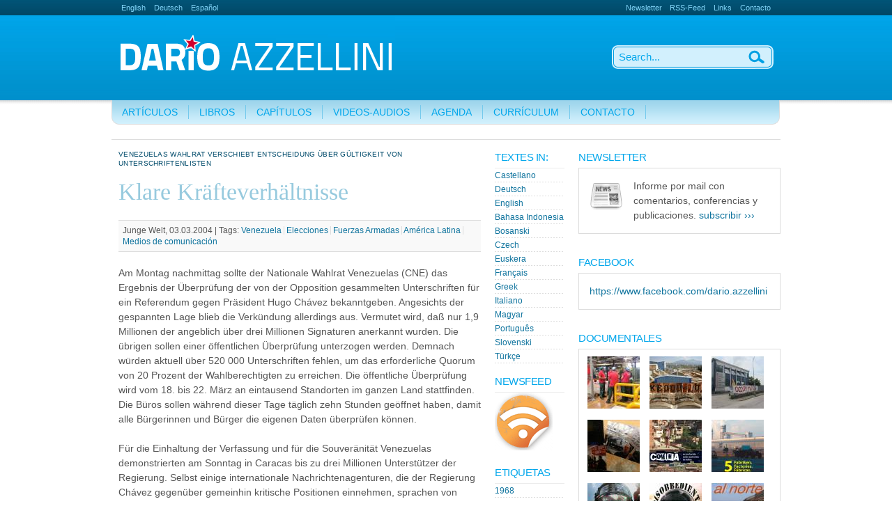

--- FILE ---
content_type: text/html; charset=utf-8
request_url: http://www.azzellini.net/es/node/1910
body_size: 14925
content:
<!DOCTYPE html PUBLIC "-//W3C//DTD XHTML 1.0 Strict//EN" "http://www.w3.org/TR/xhtml1/DTD/xhtml1-strict.dtd">
<html xmlns="http://www.w3.org/1999/xhtml" xml:lang="es" lang="es" dir="ltr">
<head>
<meta http-equiv="Content-Type" content="text/html; charset=utf-8" />
  <title>Klare Kräfteverhältnisse | Dario Azzellini</title>
  <meta http-equiv="Content-Type" content="text/html; charset=utf-8" />
<link rel="shortcut icon" href="/misc/favicon.ico" type="image/x-icon" />
  <link type="text/css" rel="stylesheet" media="all" href="/sites/azzellini.net/files/css/css_505c5b3bf52d3151f63e51f488b65ae8.css" />
<link type="text/css" rel="stylesheet" media="print" href="/sites/azzellini.net/files/css/css_59b0ceb785e2dcf2ff66f3c6f1d835d0.css" />
  <!--[if IE 6]>
<style type="text/css" media="all">
@import "/sites/all/themes/ninesixtyrobots/css/ie6.css";
</style>
<![endif]-->
<script type="text/javascript"> </script>
<!-- Matomo -->
<script type="text/javascript">
  var _paq = _paq || [];
  /* tracker methods like "setCustomDimension" should be called before "trackPageView" */
  _paq.push(["setCookieDomain", "*.www.azzellini.net"]);
  _paq.push(['trackPageView']);
  _paq.push(['enableLinkTracking']);
  (function() {
    var u="//www.azzellini.net/piwik/";
    _paq.push(['setTrackerUrl', u+'piwik.php']);
    _paq.push(['setSiteId', '1']);
    var d=document, g=d.createElement('script'), s=d.getElementsByTagName('script')[0];
    g.type='text/javascript'; g.async=true; g.defer=true; g.src=u+'piwik.js'; s.parentNode.insertBefore(g,s);
  })();
</script>
<!-- End Matomo Code -->
</head>
  <body>
    <!-- header starts-->
    <div id="header-wrap">
      <div id="header" class="container_16">
        <div id="header-main">
          <div id="block-locale-0" class="block block-locale">

  <div class="content">
    <ul><li class="en first"><a href="/en/node/1910" class="language-link">English</a></li>
<li class="de"><a href="/journalistische-artikel/klare-kraefteverhaeltnisse" class="language-link">Deutsch</a></li>
<li class="es last active"><a href="/es/node/1910" class="language-link active">Español</a></li>
</ul>  </div>
</div><div id="block-menu-menu-top-navigation" class="block block-menu">

  <div class="content">
    <ul class="menu"><li class="leaf first"><a href="/es/newsletter/subscriptions" title="">Newsletter</a></li>
<li class="leaf"><a href="/es/rss.xml" title="">RSS-Feed</a></li>
<li class="leaf"><a href="/es/links/links" title="">Links</a></li>
<li class="leaf last"><a href="/es/contact" title="">Contacto</a></li>
</ul>  </div>
</div>          <h1 id="logo-text"><a href="/es"></a></h1>
        </div><!-- navigation -->
        <div id="nav">
          <div id="block-menu-menu-main-navigation" class="block block-menu">

  <div class="content">
    <ul class="menu"><li class="expanded first"><a href="/es/articles" title="">Artículos</a><ul class="menu"><li class="leaf first"><a href="/es/articles/academic" title="">Artículos Académicos</a></li>
<li class="leaf"><a href="/es/articles/journalistic" title="">Periodistícos</a></li>
<li class="leaf last"><a href="https://www.azzellini.net/kategorie/artikel/interviews" title="">Entrevistas</a></li>
</ul></li>
<li class="leaf"><a href="/es/books" title="">Libros</a></li>
<li class="leaf"><a href="/es/books/book-entries" title="">Capítulos</a></li>
<li class="expanded"><a href="/es/kategorie/videos-audios" title="">Videos-Audios</a><ul class="menu"><li class="leaf first"><a href="https://www.azzellini.net/kategorie/videos-audios/audios" title="">Audios</a></li>
<li class="leaf"><a href="https://www.azzellini.net/kategorie/videos-audios/videos" title="">Videos</a></li>
<li class="leaf last"><a href="/es/films/documentaries" title="">Documentales</a></li>
</ul></li>
<li class="expanded"><a href="/es/events" title="">Agenda</a><ul class="menu"><li class="leaf first"><a href="/es/events/veranstaltungen" title="">Conferencias</a></li>
<li class="leaf"><a href="/es/events/filme" title="">Documentales</a></li>
<li class="leaf last"><a href="/es/taxonomy/term/143" title="">Exposiciones</a></li>
</ul></li>
<li class="leaf"><a href="/es/biographie/curriculum-vitae" title="">Currículum</a></li>
<li class="leaf last"><a href="/es/contact" title="">Contacto</a></li>
</ul>  </div>
</div>
        </div>
        <form action="/es/node/1910"  accept-charset="UTF-8" method="post" id="search-theme-form">
<div><div id="search" class="container-inline"><div class="form-item" id="edit-search-theme-form-1-wrapper">
 <label for="edit-search-theme-form-1">Buscar en este sitio: </label>
 <input type="text" maxlength="128" name="search_theme_form" id="edit-search-theme-form-1" size="15" value="" title="Introduzca los términos que quiera buscar." class="form-text" />
</div>
<input type="image" name="op" value="Buscar" id="edit-submit"  class="form-submit btn" src="/sites/all/themes/ninesixtyrobots/images/search.gif" />
<input type="hidden" name="form_build_id" id="form-paMBkm4kyKI7GrbPDRLqZtjD8cruX0C7h8CtM24WSHU" value="form-paMBkm4kyKI7GrbPDRLqZtjD8cruX0C7h8CtM24WSHU"  />
<input type="hidden" name="form_id" id="edit-search-theme-form" value="search_theme_form"  />
</div>
</div></form>
      </div>
    </div>
    <!-- header ends here -->
    
    <!-- content starts -->
    <div id="content-wrapper" class="container_16">

<!-- 
      <div id="breadcrumb" class="grid_16"><div class="breadcrumb"><a href="/es">Inicio</a> » Klare Kräfteverhältnisse</div></div>
 -->

      <!-- main -->
      <div id="main" class="grid_9">
                
       	    		<h3 class="subtitle">Venezuelas Wahlrat verschiebt Entscheidung über Gültigkeit von Unterschriftenlisten</h3>
 			    
 		        <h1 class="title">Klare Kräfteverhältnisse</h1>                        <div id="content-output"> 
          
<div id="node-1910" class="node post clear-block">


<div class="clearer"></div>
   <div class="meta post-info-page">
            Junge Welt, 03.03.2004 | 
     <!--
          Posted on 03. Marzo 2004 
  -->
      <div class="terms terms-inline">Tags:&nbsp;<ul class="links inline"><li class="taxonomy_term_8 first"><a href="/es/tags/venezuela" rel="tag" title="">Venezuela</a></li>
<li class="taxonomy_term_170"><a href="/es/taxonomy/term/170" rel="tag" title="">Elecciones</a></li>
<li class="taxonomy_term_206"><a href="/es/taxonomy/term/206" rel="tag" title="">Fuerzas Armadas</a></li>
<li class="taxonomy_term_26"><a href="/es/taxonomy/term/26" rel="tag" title="">América Latina</a></li>
<li class="taxonomy_term_213 last"><a href="/es/taxonomy/term/213" rel="tag" title="">Medios de comunicación</a></li>
</ul></div>
    </div>
      <div class="content">
        
  <p>Am Montag nachmittag sollte der Nationale Wahlrat Venezuelas (CNE) das Ergebnis der Überprüfung der von der Opposition gesammelten Unterschriften für ein Referendum gegen Präsident Hugo Chávez bekanntgeben. Angesichts der gespannten Lage blieb die Verkündung allerdings aus. Vermutet wird, daß nur 1,9 Millionen der angeblich über drei Millionen Signaturen anerkannt wurden. Die übrigen sollen einer öffentlichen Überprüfung unterzogen werden. Demnach würden aktuell über 520 000 Unterschriften fehlen, um das erforderliche Quorum von 20 Prozent der Wahlberechtigten zu erreichen. Die öffentliche Überprüfung wird vom 18. bis 22. März an eintausend Standorten im ganzen Land stattfinden. Die Büros sollen während dieser Tage täglich zehn Stunden geöffnet haben, damit alle Bürgerinnen und Bürger die eigenen Daten überprüfen können.<br /><br />Für die Einhaltung der Verfassung und für die Souveränität Venezuelas demonstrierten am Sonntag in Caracas bis zu drei Millionen Unterstützer der Regierung. Selbst einige internationale Nachrichtenagenturen, die der Regierung Chávez gegenüber gemeinhin kritische Positionen einnehmen, sprachen von einer beeindruckenden Manifestation. Andere, wie etwa die Deutsche Welle, phantasierten die Teilnehmerzahl auf 100 000 herunter und sprachen von Zusammenstößen zwischen Regierungsanhängern und Oppositionellen.<br /><br />Nachdem sich die Entscheidung des CNE bereits am Freitag abgezeichnet hatte, begannen kleine Gruppen der Opposition hingegen mit Gewaltakten. Die ehemaligen Regierungsparteien Copei (konservativ) und AD (sozialdemokratisch) heizten die Stimmung an, indem sie zum Aufstand und zu Gewalt aufriefen. Aus dem Lager der Chávez-Gegner werden inzwischen immer unverhohlener ein neuer Militärputsch und eine Intervention der USA in Venezuela gefordert. An den Gewaltaufrufen war federführend auch die Partei »Primero Justicia« beteiligt. Dabei handelt es sich um eine Abspaltung der konservativen Copei, die Hilfe von der CDU-nahen Konrad-Adenauer-Stiftung erhält. In der jW-Redaktion ging am Dienstag eine E-Mail einer oppositionellen Gruppe ein, die ein Schlaglicht auf die Haltung der Chávez-Gegner wirft. »Ja zum Referendum«, hieß es darin drohend: »Wenn nicht: Plan B!«<br /><br />Inzwischen wurden neue Details über die gewaltsamen Zusammenstöße der letzten Tage bekannt. Am Rande der Demonstration von etwa 3 000 Personen am vergangenen Freitag hatten bewaffnete Teilnehmer unter der Führung der PJ die Zentrale der Chávez-Partei »Bewegung Fünfte Republik« (MVR) gestürmt und Feuer gelegt. In dem Gebäude ist auch das »Comando Ayacucho« untergebracht, ein Gremium, das eine Unterschriftensammlung gegen die Opposition organisiert hatte. Vor allem im wohlhabenden Osten der Hauptstadt hatten kleine Gruppen immer wieder zentrale Straßen und Teile der Stadtautobahn mit brennenden Autoreifen und Fahrzeugen blockiert. An verschiedenen Orten wurde auf Mitglieder der Nationalgarde geschossen. Einige der Schützen sollen Polizeieinheiten aus von der Opposition kontrollierten Bezirken von Caracas angehört haben. Mindestens zwei von ihnen wurden von der Nationalgarde verhaftet, wobei Handgranaten sichergestellt wurden. Zu den Gewalttätern gehörte auch die ehemals maoistische Gruppe »Bandera Roja« (Rote Fahne), die heute den bewaffneten Stoßtrupp der Opposition bildet. Mitglieder dieser Gruppe hatten am Freitag nachmittag die Zentraluniversität (UCV) gestürmt, um von dort aus das Feuer auf die Autobahn zu eröffnen. Am Freitag abend dann verlagerten sich die gewaltsamen Ausschreitungen von etwa 150 Oppositionellen in die Innenstadt. Entgegen vorhergehenden Medienberichten waren die beiden Toten an diesem Tag nicht Opfer der Zusammenstöße mit der Nationalgarde.</p>
        
        <div class="meta post-info">
            Dario Azzellini 
          |     Junge Welt, 03.03.2004</div>
             
	          </div>
  
</div>        </div><!-- /#content-output -->
      </div>
      <!-- main ends here -->

      <!-- sidebars starts here -->
            <div id="sidebars" class="grid_7">

        <!-- left sidebar starts here -->
                <div class="grid_2 alpha sidebar-left">
          <div id="block-menu-menu-language-list" class="block block-menu">
  <h3 class="title">Textes in:</h3>

  <div class="content">
    <ul class="menu"><li class="leaf first"><a href="/es/espanol" title="">Castellano</a></li>
<li class="leaf"><a href="/es/german" title="">Deutsch</a></li>
<li class="leaf"><a href="/es/english" title="">English</a></li>
<li class="leaf"><a href="/es/bahasa-indonesia" title="">Bahasa Indonesia</a></li>
<li class="leaf"><a href="/es/bosanski" title="">Bosanski</a></li>
<li class="leaf"><a href="/es/czech" title="">Czech</a></li>
<li class="leaf"><a href="/es/euskera" title="">Euskera</a></li>
<li class="leaf"><a href="/es/francais" title="">Français</a></li>
<li class="leaf"><a href="/es/Greek" title="">Greek</a></li>
<li class="leaf"><a href="/es/italiano" title="">Italiano</a></li>
<li class="leaf"><a href="/es/magyar" title="">Magyar</a></li>
<li class="leaf"><a href="/es/portugues" title="">Português</a></li>
<li class="leaf"><a href="/es/slovenski" title="">Slovenski</a></li>
<li class="leaf last"><a href="/es/turkce" title="">Türkçe</a></li>
</ul>  </div>
</div><div id="block-node-0" class="block block-node">
  <h3 class="title">Newsfeed</h3>

  <div class="content">
    <a href="/es/rss.xml" class="feed-icon"><img src="/sites/all/themes/ninesixtyrobots/images/feed.png" alt="Distribuir contenido" title="Sindicar" width="83" height="83" /></a>  </div>
</div><div id="block-views-Tags-block_1" class="block block-views">
  <h3 class="title">Etiquetas</h3>

  <div class="content">
    <div class="view view-Tags view-id-Tags view-display-id-block_1 view-dom-id-1">
    
  
  
      <div class="view-content">
      <div class="item-list">
    <ul>
          <li class="views-row views-row-1 views-row-odd views-row-first">  
  <div class="views-field-name">
                <span class="field-content"><a href="/es/tags/1968">1968</a></span>
  </div>
</li>
          <li class="views-row views-row-2 views-row-even">  
  <div class="views-field-name">
                <span class="field-content"><a href="/es/tags/alba">ALBA</a></span>
  </div>
</li>
          <li class="views-row views-row-3 views-row-odd">  
  <div class="views-field-name">
                <span class="field-content"><a href="/es/taxonomy/term/256">Algeria</a></span>
  </div>
</li>
          <li class="views-row views-row-4 views-row-even">  
  <div class="views-field-name">
                <span class="field-content"><a href="/es/tags/antifaschismus">Antifascismo</a></span>
  </div>
</li>
          <li class="views-row views-row-5 views-row-odd">  
  <div class="views-field-name">
                <span class="field-content"><a href="/es/tags/arbeiterkontrolle">Control Obrero</a></span>
  </div>
</li>
          <li class="views-row views-row-6 views-row-even">  
  <div class="views-field-name">
                <span class="field-content"><a href="/es/tags/arbeitskampf">Lucha de Trabajodorxs</a></span>
  </div>
</li>
          <li class="views-row views-row-7 views-row-odd">  
  <div class="views-field-name">
                <span class="field-content"><a href="/es/taxonomy/term/271">Relaciónes laboral</a></span>
  </div>
</li>
          <li class="views-row views-row-8 views-row-even">  
  <div class="views-field-name">
                <span class="field-content"><a href="/es/taxonomy/term/81">Argentina</a></span>
  </div>
</li>
          <li class="views-row views-row-9 views-row-odd">  
  <div class="views-field-name">
                <span class="field-content"><a href="/es/taxonomy/term/203">Pobreza</a></span>
  </div>
</li>
          <li class="views-row views-row-10 views-row-even">  
  <div class="views-field-name">
                <span class="field-content"><a href="/es/taxonomy/term/114">Insurrección</a></span>
  </div>
</li>
          <li class="views-row views-row-11 views-row-odd">  
  <div class="views-field-name">
                <span class="field-content"><a href="/es/taxonomy/term/185">Autonomia</a></span>
  </div>
</li>
          <li class="views-row views-row-12 views-row-even">  
  <div class="views-field-name">
                <span class="field-content"><a href="/es/taxonomy/term/205">País Vasco</a></span>
  </div>
</li>
          <li class="views-row views-row-13 views-row-odd">  
  <div class="views-field-name">
                <span class="field-content"><a href="/es/tags/berlin">Berlín</a></span>
  </div>
</li>
          <li class="views-row views-row-14 views-row-even">  
  <div class="views-field-name">
                <span class="field-content"><a href="/es/tags/besetzung">Ocupación</a></span>
  </div>
</li>
          <li class="views-row views-row-15 views-row-odd">  
  <div class="views-field-name">
                <span class="field-content"><a href="/es/tags/betriebsbesetzungen">Empresas recuperadas</a></span>
  </div>
</li>
          <li class="views-row views-row-16 views-row-even">  
  <div class="views-field-name">
                <span class="field-content"><a href="/es/taxonomy/term/219">Educación</a></span>
  </div>
</li>
          <li class="views-row views-row-17 views-row-odd">  
  <div class="views-field-name">
                <span class="field-content"><a href="/es/taxonomy/term/275">Revolución bolivariana</a></span>
  </div>
</li>
          <li class="views-row views-row-18 views-row-even">  
  <div class="views-field-name">
                <span class="field-content"><a href="/es/taxonomy/term/86">Bolivia</a></span>
  </div>
</li>
          <li class="views-row views-row-19 views-row-odd">  
  <div class="views-field-name">
                <span class="field-content"><a href="/es/taxonomy/term/211">Brasil</a></span>
  </div>
</li>
          <li class="views-row views-row-20 views-row-even">  
  <div class="views-field-name">
                <span class="field-content"><a href="/es/tags/chiapas">Chiapas</a></span>
  </div>
</li>
          <li class="views-row views-row-21 views-row-odd">  
  <div class="views-field-name">
                <span class="field-content"><a href="/es/tags/chile">Chile</a></span>
  </div>
</li>
          <li class="views-row views-row-22 views-row-even">  
  <div class="views-field-name">
                <span class="field-content"><a href="/es/taxonomy/term/125">CIA</a></span>
  </div>
</li>
          <li class="views-row views-row-23 views-row-odd">  
  <div class="views-field-name">
                <span class="field-content"><a href="/es/tags/commons">Commons</a></span>
  </div>
</li>
          <li class="views-row views-row-24 views-row-even">  
  <div class="views-field-name">
                <span class="field-content"><a href="/es/tags/crowdwork">Crowdwork</a></span>
  </div>
</li>
          <li class="views-row views-row-25 views-row-odd">  
  <div class="views-field-name">
                <span class="field-content"><a href="/es/tags/demokratie">Democracia</a></span>
  </div>
</li>
          <li class="views-row views-row-26 views-row-even">  
  <div class="views-field-name">
                <span class="field-content"><a href="/es/taxonomy/term/243">Alemania</a></span>
  </div>
</li>
          <li class="views-row views-row-27 views-row-odd">  
  <div class="views-field-name">
                <span class="field-content"><a href="/es/tags/digitalisierung">Digitalización</a></span>
  </div>
</li>
          <li class="views-row views-row-28 views-row-even">  
  <div class="views-field-name">
                <span class="field-content"><a href="/es/tags/diktatur">Dictadura</a></span>
  </div>
</li>
          <li class="views-row views-row-29 views-row-odd">  
  <div class="views-field-name">
                <span class="field-content"><a href="/es/taxonomy/term/96">República Dominicana</a></span>
  </div>
</li>
          <li class="views-row views-row-30 views-row-even">  
  <div class="views-field-name">
                <span class="field-content"><a href="/es/taxonomy/term/4">Drogas</a></span>
  </div>
</li>
          <li class="views-row views-row-31 views-row-odd">  
  <div class="views-field-name">
                <span class="field-content"><a href="/es/tags/ecuador">Ecuador</a></span>
  </div>
</li>
          <li class="views-row views-row-32 views-row-even">  
  <div class="views-field-name">
                <span class="field-content"><a href="/es/tags/eeuu">EEUU</a></span>
  </div>
</li>
          <li class="views-row views-row-33 views-row-odd">  
  <div class="views-field-name">
                <span class="field-content"><a href="/es/tags/el-salvador">El Salvador</a></span>
  </div>
</li>
          <li class="views-row views-row-34 views-row-even">  
  <div class="views-field-name">
                <span class="field-content"><a href="/es/tags/eln">ELN</a></span>
  </div>
</li>
          <li class="views-row views-row-35 views-row-odd">  
  <div class="views-field-name">
                <span class="field-content"><a href="/es/tags/emanzipation">Emancipación</a></span>
  </div>
</li>
          <li class="views-row views-row-36 views-row-even">  
  <div class="views-field-name">
                <span class="field-content"><a href="/es/tags/energiewende">Transición Energética</a></span>
  </div>
</li>
          <li class="views-row views-row-37 views-row-odd">  
  <div class="views-field-name">
                <span class="field-content"><a href="/es/taxonomy/term/215">Expropiación</a></span>
  </div>
</li>
          <li class="views-row views-row-38 views-row-even">  
  <div class="views-field-name">
                <span class="field-content"><a href="/es/taxonomy/term/132">UE</a></span>
  </div>
</li>
          <li class="views-row views-row-39 views-row-odd">  
  <div class="views-field-name">
                <span class="field-content"><a href="/es/tags/europa">Europa</a></span>
  </div>
</li>
          <li class="views-row views-row-40 views-row-even">  
  <div class="views-field-name">
                <span class="field-content"><a href="/es/tags/ezln">EZLN</a></span>
  </div>
</li>
          <li class="views-row views-row-41 views-row-odd">  
  <div class="views-field-name">
                <span class="field-content"><a href="/es/tags/facebook">Facebook</a></span>
  </div>
</li>
          <li class="views-row views-row-42 views-row-even">  
  <div class="views-field-name">
                <span class="field-content"><a href="/es/tags/farc">FARC</a></span>
  </div>
</li>
          <li class="views-row views-row-43 views-row-odd">  
  <div class="views-field-name">
                <span class="field-content"><a href="/es/taxonomy/term/289">Fordismo</a></span>
  </div>
</li>
          <li class="views-row views-row-44 views-row-even">  
  <div class="views-field-name">
                <span class="field-content"><a href="/es/taxonomy/term/250">Francia</a></span>
  </div>
</li>
          <li class="views-row views-row-45 views-row-odd">  
  <div class="views-field-name">
                <span class="field-content"><a href="/es/taxonomy/term/126">Conversaciónes de paz</a></span>
  </div>
</li>
          <li class="views-row views-row-46 views-row-even">  
  <div class="views-field-name">
                <span class="field-content"><a href="/es/tags/fsln">FSLN</a></span>
  </div>
</li>
          <li class="views-row views-row-47 views-row-odd">  
  <div class="views-field-name">
                <span class="field-content"><a href="/es/taxonomy/term/196">Fútbol</a></span>
  </div>
</li>
          <li class="views-row views-row-48 views-row-even">  
  <div class="views-field-name">
                <span class="field-content"><a href="/es/tags/g8">G8</a></span>
  </div>
</li>
          <li class="views-row views-row-49 views-row-odd">  
  <div class="views-field-name">
                <span class="field-content"><a href="/es/tags/geheimdienste">Servicios Secretos</a></span>
  </div>
</li>
          <li class="views-row views-row-50 views-row-even">  
  <div class="views-field-name">
                <span class="field-content"><a href="/es/tags/gender">Género</a></span>
  </div>
</li>
          <li class="views-row views-row-51 views-row-odd">  
  <div class="views-field-name">
                <span class="field-content"><a href="/es/tags/genossenschaften">Coperativas</a></span>
  </div>
</li>
          <li class="views-row views-row-52 views-row-even">  
  <div class="views-field-name">
                <span class="field-content"><a href="/es/taxonomy/term/175">Sindicalismo</a></span>
  </div>
</li>
          <li class="views-row views-row-53 views-row-odd">  
  <div class="views-field-name">
                <span class="field-content"><a href="/es/tags/gladio">Gladio</a></span>
  </div>
</li>
          <li class="views-row views-row-54 views-row-even">  
  <div class="views-field-name">
                <span class="field-content"><a href="/es/tags/globale-bewegungen">Movimientos Globales</a></span>
  </div>
</li>
          <li class="views-row views-row-55 views-row-odd">  
  <div class="views-field-name">
                <span class="field-content"><a href="/es/taxonomy/term/270">Globalización</a></span>
  </div>
</li>
          <li class="views-row views-row-56 views-row-even">  
  <div class="views-field-name">
                <span class="field-content"><a href="/es/tags/griechenland">Grecia</a></span>
  </div>
</li>
          <li class="views-row views-row-57 views-row-odd">  
  <div class="views-field-name">
                <span class="field-content"><a href="/es/taxonomy/term/251">Gran Bretaña</a></span>
  </div>
</li>
          <li class="views-row views-row-58 views-row-even">  
  <div class="views-field-name">
                <span class="field-content"><a href="/es/tags/guatemala">Guatemala</a></span>
  </div>
</li>
          <li class="views-row views-row-59 views-row-odd">  
  <div class="views-field-name">
                <span class="field-content"><a href="/es/taxonomy/term/124">Guerrilla</a></span>
  </div>
</li>
          <li class="views-row views-row-60 views-row-even">  
  <div class="views-field-name">
                <span class="field-content"><a href="/es/tags/haiti">Haiti</a></span>
  </div>
</li>
          <li class="views-row views-row-61 views-row-odd">  
  <div class="views-field-name">
                <span class="field-content"><a href="/es/tags/hip-hop">Hip Hop</a></span>
  </div>
</li>
          <li class="views-row views-row-62 views-row-even">  
  <div class="views-field-name">
                <span class="field-content"><a href="/es/tags/honduras">Honduras</a></span>
  </div>
</li>
          <li class="views-row views-row-63 views-row-odd">  
  <div class="views-field-name">
                <span class="field-content"><a href="/es/tags/hugo-chavez">Hugo Chávez</a></span>
  </div>
</li>
          <li class="views-row views-row-64 views-row-even">  
  <div class="views-field-name">
                <span class="field-content"><a href="/es/taxonomy/term/283">Imperialismo</a></span>
  </div>
</li>
          <li class="views-row views-row-65 views-row-odd">  
  <div class="views-field-name">
                <span class="field-content"><a href="/es/tags/indigene">Indígenas</a></span>
  </div>
</li>
          <li class="views-row views-row-66 views-row-even">  
  <div class="views-field-name">
                <span class="field-content"><a href="/es/taxonomy/term/267">Internacionalismo</a></span>
  </div>
</li>
          <li class="views-row views-row-67 views-row-odd">  
  <div class="views-field-name">
                <span class="field-content"><a href="/es/taxonomy/term/133">Iraq</a></span>
  </div>
</li>
          <li class="views-row views-row-68 views-row-even">  
  <div class="views-field-name">
                <span class="field-content"><a href="/es/taxonomy/term/40">Italia</a></span>
  </div>
</li>
          <li class="views-row views-row-69 views-row-odd">  
  <div class="views-field-name">
                <span class="field-content"><a href="/es/taxonomy/term/193">FMI</a></span>
  </div>
</li>
          <li class="views-row views-row-70 views-row-even">  
  <div class="views-field-name">
                <span class="field-content"><a href="/es/tags/just-transition">Transición Justa</a></span>
  </div>
</li>
          <li class="views-row views-row-71 views-row-odd">  
  <div class="views-field-name">
                <span class="field-content"><a href="/es/tags/kapitalismus">Capitalismo</a></span>
  </div>
</li>
          <li class="views-row views-row-72 views-row-even">  
  <div class="views-field-name">
                <span class="field-content"><a href="/es/tags/klassenkampf">Lucha de clases</a></span>
  </div>
</li>
          <li class="views-row views-row-73 views-row-odd">  
  <div class="views-field-name">
                <span class="field-content"><a href="/es/tags/klima">Klima</a></span>
  </div>
</li>
          <li class="views-row views-row-74 views-row-even">  
  <div class="views-field-name">
                <span class="field-content"><a href="/es/tags/klimaschutz">Klimaschutz</a></span>
  </div>
</li>
          <li class="views-row views-row-75 views-row-odd">  
  <div class="views-field-name">
                <span class="field-content"><a href="/es/tags/klimawandel">Cambio Climático</a></span>
  </div>
</li>
          <li class="views-row views-row-76 views-row-even">  
  <div class="views-field-name">
                <span class="field-content"><a href="/es/taxonomy/term/25">Colombia</a></span>
  </div>
</li>
          <li class="views-row views-row-77 views-row-odd">  
  <div class="views-field-name">
                <span class="field-content"><a href="/es/tags/kommunale-raete">Consejos comunales</a></span>
  </div>
</li>
          <li class="views-row views-row-78 views-row-even">  
  <div class="views-field-name">
                <span class="field-content"><a href="/es/tags/kommunaler-staat">Estado comunal</a></span>
  </div>
</li>
          <li class="views-row views-row-79 views-row-odd">  
  <div class="views-field-name">
                <span class="field-content"><a href="/es/tags/kommune">Comuna</a></span>
  </div>
</li>
          <li class="views-row views-row-80 views-row-even">  
  <div class="views-field-name">
                <span class="field-content"><a href="/es/tags/konkrete-utopie">Utopías concretas</a></span>
  </div>
</li>
          <li class="views-row views-row-81 views-row-odd">  
  <div class="views-field-name">
                <span class="field-content"><a href="/es/tags/konstituierende-macht">Poder constituyente</a></span>
  </div>
</li>
          <li class="views-row views-row-82 views-row-even">  
  <div class="views-field-name">
                <span class="field-content"><a href="/es/tags/konterrevolution">Contrarrevolución</a></span>
  </div>
</li>
          <li class="views-row views-row-83 views-row-odd">  
  <div class="views-field-name">
                <span class="field-content"><a href="/es/taxonomy/term/233">Corrupción</a></span>
  </div>
</li>
          <li class="views-row views-row-84 views-row-even">  
  <div class="views-field-name">
                <span class="field-content"><a href="/es/taxonomy/term/187">Crisis</a></span>
  </div>
</li>
          <li class="views-row views-row-85 views-row-odd">  
  <div class="views-field-name">
                <span class="field-content"><a href="/es/tags/kuba">Cuba</a></span>
  </div>
</li>
          <li class="views-row views-row-86 views-row-even">  
  <div class="views-field-name">
                <span class="field-content"><a href="/es/tags/kunst">Arte</a></span>
  </div>
</li>
          <li class="views-row views-row-87 views-row-odd">  
  <div class="views-field-name">
                <span class="field-content"><a href="/es/tags/kurdistan">Kurdistan</a></span>
  </div>
</li>
          <li class="views-row views-row-88 views-row-even">  
  <div class="views-field-name">
                <span class="field-content"><a href="/es/taxonomy/term/130">Reforma agraria</a></span>
  </div>
</li>
          <li class="views-row views-row-89 views-row-odd">  
  <div class="views-field-name">
                <span class="field-content"><a href="/es/taxonomy/term/26">América Latina</a></span>
  </div>
</li>
          <li class="views-row views-row-90 views-row-even">  
  <div class="views-field-name">
                <span class="field-content"><a href="/es/tags/maduro-nicolas">Maduro, Nicolás</a></span>
  </div>
</li>
          <li class="views-row views-row-91 views-row-odd">  
  <div class="views-field-name">
                <span class="field-content"><a href="/es/taxonomy/term/213">Medios de comunicación</a></span>
  </div>
</li>
          <li class="views-row views-row-92 views-row-even">  
  <div class="views-field-name">
                <span class="field-content"><a href="/es/taxonomy/term/129">Derechos Humanos</a></span>
  </div>
</li>
          <li class="views-row views-row-93 views-row-odd">  
  <div class="views-field-name">
                <span class="field-content"><a href="/es/taxonomy/term/7">México</a></span>
  </div>
</li>
          <li class="views-row views-row-94 views-row-even">  
  <div class="views-field-name">
                <span class="field-content"><a href="/es/taxonomy/term/189">Migración</a></span>
  </div>
</li>
          <li class="views-row views-row-95 views-row-odd">  
  <div class="views-field-name">
                <span class="field-content"><a href="/es/taxonomy/term/206">Fuerzas Armadas</a></span>
  </div>
</li>
          <li class="views-row views-row-96 views-row-even">  
  <div class="views-field-name">
                <span class="field-content"><a href="/es/taxonomy/term/5">Militarización</a></span>
  </div>
</li>
          <li class="views-row views-row-97 views-row-odd">  
  <div class="views-field-name">
                <span class="field-content"><a href="/es/taxonomy/term/253">Mumia Abu-Jamal</a></span>
  </div>
</li>
          <li class="views-row views-row-98 views-row-even">  
  <div class="views-field-name">
                <span class="field-content"><a href="/es/taxonomy/term/197">Musica</a></span>
  </div>
</li>
          <li class="views-row views-row-99 views-row-odd">  
  <div class="views-field-name">
                <span class="field-content"><a href="/es/tags/nachhaltige-arbeit">Trabajo sustentable</a></span>
  </div>
</li>
          <li class="views-row views-row-100 views-row-even">  
  <div class="views-field-name">
                <span class="field-content"><a href="/es/tags/nachhaltigkeit">Sustentabilidad</a></span>
  </div>
</li>
          <li class="views-row views-row-101 views-row-odd">  
  <div class="views-field-name">
                <span class="field-content"><a href="/es/taxonomy/term/286">Nacionalismo</a></span>
  </div>
</li>
          <li class="views-row views-row-102 views-row-even">  
  <div class="views-field-name">
                <span class="field-content"><a href="/es/taxonomy/term/236">OTAN</a></span>
  </div>
</li>
          <li class="views-row views-row-103 views-row-odd">  
  <div class="views-field-name">
                <span class="field-content"><a href="/es/taxonomy/term/24">Nuevas Guerras</a></span>
  </div>
</li>
          <li class="views-row views-row-104 views-row-even">  
  <div class="views-field-name">
                <span class="field-content"><a href="/es/tags/nicaragua">Nicaragua</a></span>
  </div>
</li>
          <li class="views-row views-row-105 views-row-odd">  
  <div class="views-field-name">
                <span class="field-content"><a href="/es/tags/nordamerika">Àmerica del Norte</a></span>
  </div>
</li>
          <li class="views-row views-row-106 views-row-even">  
  <div class="views-field-name">
                <span class="field-content"><a href="/es/tags/oekologischer-umbau">Transformación ecológica</a></span>
  </div>
</li>
          <li class="views-row views-row-107 views-row-odd">  
  <div class="views-field-name">
                <span class="field-content"><a href="/es/tags/panama">Panama</a></span>
  </div>
</li>
          <li class="views-row views-row-108 views-row-even">  
  <div class="views-field-name">
                <span class="field-content"><a href="/es/tags/pandemie">Pandemía</a></span>
  </div>
</li>
          <li class="views-row views-row-109 views-row-odd">  
  <div class="views-field-name">
                <span class="field-content"><a href="/es/taxonomy/term/12">Paramilitares</a></span>
  </div>
</li>
          <li class="views-row views-row-110 views-row-even">  
  <div class="views-field-name">
                <span class="field-content"><a href="/es/tags/partizipation">Participación</a></span>
  </div>
</li>
          <li class="views-row views-row-111 views-row-odd">  
  <div class="views-field-name">
                <span class="field-content"><a href="/es/tags/pci">PCI</a></span>
  </div>
</li>
          <li class="views-row views-row-112 views-row-even">  
  <div class="views-field-name">
                <span class="field-content"><a href="/es/tags/pdvsa">PdVSA</a></span>
  </div>
</li>
          <li class="views-row views-row-113 views-row-odd">  
  <div class="views-field-name">
                <span class="field-content"><a href="/es/tags/peru">Peru</a></span>
  </div>
</li>
          <li class="views-row views-row-114 views-row-even">  
  <div class="views-field-name">
                <span class="field-content"><a href="/es/tags/plan-colombia">Plan Colombia</a></span>
  </div>
</li>
          <li class="views-row views-row-115 views-row-odd">  
  <div class="views-field-name">
                <span class="field-content"><a href="/es/tags/plattformen">Plataformas</a></span>
  </div>
</li>
          <li class="views-row views-row-116 views-row-even">  
  <div class="views-field-name">
                <span class="field-content"><a href="/es/tags/pmc">PMC</a></span>
  </div>
</li>
          <li class="views-row views-row-117 views-row-odd">  
  <div class="views-field-name">
                <span class="field-content"><a href="/es/tags/populare-macht">Poder Popular</a></span>
  </div>
</li>
          <li class="views-row views-row-118 views-row-even">  
  <div class="views-field-name">
                <span class="field-content"><a href="/es/tags/postfordismus">Posfordismo</a></span>
  </div>
</li>
          <li class="views-row views-row-119 views-row-odd">  
  <div class="views-field-name">
                <span class="field-content"><a href="/es/tags/prekarisierung">Precarización</a></span>
  </div>
</li>
          <li class="views-row views-row-120 views-row-even">  
  <div class="views-field-name">
                <span class="field-content"><a href="/es/taxonomy/term/137">Privatización de la guerra</a></span>
  </div>
</li>
          <li class="views-row views-row-121 views-row-odd">  
  <div class="views-field-name">
                <span class="field-content"><a href="/es/tags/psuv">PSUV</a></span>
  </div>
</li>
          <li class="views-row views-row-122 views-row-even">  
  <div class="views-field-name">
                <span class="field-content"><a href="/es/taxonomy/term/82">Golpe de Estado</a></span>
  </div>
</li>
          <li class="views-row views-row-123 views-row-odd">  
  <div class="views-field-name">
                <span class="field-content"><a href="/es/taxonomy/term/192">Racismo</a></span>
  </div>
</li>
          <li class="views-row views-row-124 views-row-even">  
  <div class="views-field-name">
                <span class="field-content"><a href="/es/tags/raete">Consejos</a></span>
  </div>
</li>
          <li class="views-row views-row-125 views-row-odd">  
  <div class="views-field-name">
                <span class="field-content"><a href="/es/taxonomy/term/36">Referendum</a></span>
  </div>
</li>
          <li class="views-row views-row-126 views-row-even">  
  <div class="views-field-name">
                <span class="field-content"><a href="/es/tags/religion">Religión</a></span>
  </div>
</li>
          <li class="views-row views-row-127 views-row-odd">  
  <div class="views-field-name">
                <span class="field-content"><a href="/es/taxonomy/term/6">Represión</a></span>
  </div>
</li>
          <li class="views-row views-row-128 views-row-even">  
  <div class="views-field-name">
                <span class="field-content"><a href="/es/tags/ressourcen">Recursos</a></span>
  </div>
</li>
          <li class="views-row views-row-129 views-row-odd">  
  <div class="views-field-name">
                <span class="field-content"><a href="/es/taxonomy/term/294">Revolución</a></span>
  </div>
</li>
          <li class="views-row views-row-130 views-row-even">  
  <div class="views-field-name">
                <span class="field-content"><a href="/es/taxonomy/term/239">Autogestión</a></span>
  </div>
</li>
          <li class="views-row views-row-131 views-row-odd">  
  <div class="views-field-name">
                <span class="field-content"><a href="/es/taxonomy/term/62">Mercenarios</a></span>
  </div>
</li>
          <li class="views-row views-row-132 views-row-even">  
  <div class="views-field-name">
                <span class="field-content"><a href="/es/tags/solidarische-oekonomie">Economia Solidaria</a></span>
  </div>
</li>
          <li class="views-row views-row-133 views-row-odd">  
  <div class="views-field-name">
                <span class="field-content"><a href="/es/tags/soziale-bewegungen">Movimientos sociales</a></span>
  </div>
</li>
          <li class="views-row views-row-134 views-row-even">  
  <div class="views-field-name">
                <span class="field-content"><a href="/es/taxonomy/term/216">Socialismo</a></span>
  </div>
</li>
          <li class="views-row views-row-135 views-row-odd">  
  <div class="views-field-name">
                <span class="field-content"><a href="/es/taxonomy/term/210">España</a></span>
  </div>
</li>
          <li class="views-row views-row-136 views-row-even">  
  <div class="views-field-name">
                <span class="field-content"><a href="/es/tags/staat">Estado</a></span>
  </div>
</li>
          <li class="views-row views-row-137 views-row-odd">  
  <div class="views-field-name">
                <span class="field-content"><a href="/es/taxonomy/term/273">Desarrollo Urbano</a></span>
  </div>
</li>
          <li class="views-row views-row-138 views-row-even">  
  <div class="views-field-name">
                <span class="field-content"><a href="/es/taxonomy/term/176">Huelga</a></span>
  </div>
</li>
          <li class="views-row views-row-139 views-row-odd">  
  <div class="views-field-name">
                <span class="field-content"><a href="/es/taxonomy/term/222">Surinam</a></span>
  </div>
</li>
          <li class="views-row views-row-140 views-row-even">  
  <div class="views-field-name">
                <span class="field-content"><a href="/es/taxonomy/term/249">Tailandia</a></span>
  </div>
</li>
          <li class="views-row views-row-141 views-row-odd">  
  <div class="views-field-name">
                <span class="field-content"><a href="/es/taxonomy/term/254">Turquía</a></span>
  </div>
</li>
          <li class="views-row views-row-142 views-row-even">  
  <div class="views-field-name">
                <span class="field-content"><a href="/es/taxonomy/term/53">Monos blancos</a></span>
  </div>
</li>
          <li class="views-row views-row-143 views-row-odd">  
  <div class="views-field-name">
                <span class="field-content"><a href="/es/tags/umwelt">Ambiente</a></span>
  </div>
</li>
          <li class="views-row views-row-144 views-row-even">  
  <div class="views-field-name">
                <span class="field-content"><a href="/es/tags/ungehorsame">Desobedientes</a></span>
  </div>
</li>
          <li class="views-row views-row-145 views-row-odd">  
  <div class="views-field-name">
                <span class="field-content"><a href="/es/tags/uruguay">Uruguay</a></span>
  </div>
</li>
          <li class="views-row views-row-146 views-row-even">  
  <div class="views-field-name">
                <span class="field-content"><a href="/es/tags/usa">EEUU</a></span>
  </div>
</li>
          <li class="views-row views-row-147 views-row-odd">  
  <div class="views-field-name">
                <span class="field-content"><a href="/es/tags/venezuela">Venezuela</a></span>
  </div>
</li>
          <li class="views-row views-row-148 views-row-even">  
  <div class="views-field-name">
                <span class="field-content"><a href="/es/tags/venezuela-wahlen">Venezuela, Elecciones</a></span>
  </div>
</li>
          <li class="views-row views-row-149 views-row-odd">  
  <div class="views-field-name">
                <span class="field-content"><a href="/es/taxonomy/term/204">Reforma constitucional</a></span>
  </div>
</li>
          <li class="views-row views-row-150 views-row-even">  
  <div class="views-field-name">
                <span class="field-content"><a href="/es/tags/verstaatlichung">Nacionalización</a></span>
  </div>
</li>
          <li class="views-row views-row-151 views-row-odd">  
  <div class="views-field-name">
                <span class="field-content"><a href="/es/taxonomy/term/257">Armas</a></span>
  </div>
</li>
          <li class="views-row views-row-152 views-row-even">  
  <div class="views-field-name">
                <span class="field-content"><a href="/es/taxonomy/term/170">Elecciones</a></span>
  </div>
</li>
          <li class="views-row views-row-153 views-row-odd">  
  <div class="views-field-name">
                <span class="field-content"><a href="/es/taxonomy/term/288">Resistencia</a></span>
  </div>
</li>
          <li class="views-row views-row-154 views-row-even">  
  <div class="views-field-name">
                <span class="field-content"><a href="/es/taxonomy/term/212">Economia</a></span>
  </div>
</li>
          <li class="views-row views-row-155 views-row-odd">  
  <div class="views-field-name">
                <span class="field-content"><a href="/es/tags/zapatistas">Zapatistas</a></span>
  </div>
</li>
          <li class="views-row views-row-156 views-row-even views-row-last">  
  <div class="views-field-name">
                <span class="field-content"><a href="/es/taxonomy/term/278">Sociedad Civil</a></span>
  </div>
</li>
      </ul>
</div>    </div>
  
  
  
  
  
  
</div>   </div>
</div>        </div>
                <!-- left sidebar ends here -->

        <!-- right sidebar starts here -->
                <div class="grid_5 omega sidebar-right">
          <div id="block-block-3" class="block block-block">
  <h3 class="title">Newsletter</h3>

  <div class="content">
    <p><img class="mceItem" style="float: left; margin-right: 15px;" src="/sites/all/themes/ninesixtyrobots/images/newsletter.png" alt="Newsletter" /></p>
<p>Informe por mail con comentarios, conferencias y publicaciones. <a href="/es/newsletter/subscriptions">subscribir ›››</a></p>
  </div>
</div><div id="block-block-6" class="block block-block">
  <h3 class="title">Facebook </h3>

  <div class="content">
    <p><a href="https://www.facebook.com/dario.azzellini" target="_blank">https://www.facebook.com/dario.azzellini</a></p>
  </div>
</div><div id="block-views-Filme-block_1" class="block block-views">
  <h3 class="title">Documentales</h3>

  <div class="content">
    <div class="view view-Filme view-id-Filme view-display-id-block_1 view-dom-id-2">
    
  
  
      <div class="view-content">
        <div class="views-row views-row-1 views-row-odd views-row-first">
      
  <div class="views-field-field-image-fid">
                <div class="field-content"><a href="/es/node/3096" class="imagecache imagecache-Thumbnail_01 imagecache-linked imagecache-Thumbnail_01_linked"><img src="http://www.azzellini.net/sites/azzellini.net/files/imagecache/Thumbnail_01/0530180517b_web.jpg" alt="" title=""  class="imagecache imagecache-Thumbnail_01" width="75" height="75" /></a></div>
  </div>
  </div>
  <div class="views-row views-row-2 views-row-even">
      
  <div class="views-field-field-image-fid">
                <div class="field-content"><a href="/es/filme/ocupar-resistir-producir-viome" class="imagecache imagecache-Thumbnail_01 imagecache-linked imagecache-Thumbnail_01_linked"><img src="http://www.azzellini.net/sites/azzellini.net/files/imagecache/Thumbnail_01/Occupy_Resist_Produce_Vio.Me_04_0.jpg" alt="" title=""  class="imagecache imagecache-Thumbnail_01" width="75" height="75" /></a></div>
  </div>
  </div>
  <div class="views-row views-row-3 views-row-odd">
      
  <div class="views-field-field-image-fid">
                <div class="field-content"><a href="/es/node/2883" class="imagecache imagecache-Thumbnail_01 imagecache-linked imagecache-Thumbnail_01_linked"><img src="http://www.azzellini.net/sites/azzellini.net/files/imagecache/Thumbnail_01/IMG_5214.JPG" alt="" title=""  class="imagecache imagecache-Thumbnail_01" width="75" height="75" /></a></div>
  </div>
  </div>
  <div class="views-row views-row-4 views-row-even">
      
  <div class="views-field-field-image-fid">
                <div class="field-content"><a href="/es/node/2882" class="imagecache imagecache-Thumbnail_01 imagecache-linked imagecache-Thumbnail_01_linked"><img src="http://www.azzellini.net/sites/azzellini.net/files/imagecache/Thumbnail_01/Occupy_Resist_Produce_OZ_38.jpg" alt="" title=""  class="imagecache imagecache-Thumbnail_01" width="75" height="75" /></a></div>
  </div>
  </div>
  <div class="views-row views-row-5 views-row-odd">
      
  <div class="views-field-field-image-fid">
                <div class="field-content"><a href="/es/filme/comuna-en-construccion" class="imagecache imagecache-Thumbnail_01 imagecache-linked imagecache-Thumbnail_01_linked"><img src="http://www.azzellini.net/sites/azzellini.net/files/imagecache/Thumbnail_01/comuna_dvd.jpg" alt="Comuna Under Construction" title=""  class="imagecache imagecache-Thumbnail_01" width="75" height="75" /></a></div>
  </div>
  </div>
  <div class="views-row views-row-6 views-row-even">
      
  <div class="views-field-field-image-fid">
                <div class="field-content"><a href="/es/filme/5-fabricas-%E2%80%93-control-obrero-en-venezuela" class="imagecache imagecache-Thumbnail_01 imagecache-linked imagecache-Thumbnail_01_linked"><img src="http://www.azzellini.net/sites/azzellini.net/files/imagecache/Thumbnail_01/5_fabriken_dvd.jpg" alt="5 Fábricas" title=""  class="imagecache imagecache-Thumbnail_01" width="75" height="75" /></a></div>
  </div>
  </div>
  <div class="views-row views-row-7 views-row-odd">
      
  <div class="views-field-field-image-fid">
                <div class="field-content"><a href="/es/filme/venezuela-desde-abajo" class="imagecache imagecache-Thumbnail_01 imagecache-linked imagecache-Thumbnail_01_linked"><img src="http://www.azzellini.net/sites/azzellini.net/files/imagecache/Thumbnail_01/venezuela_von_unten_dvd.jpg" alt="Venezuela from Below" title=""  class="imagecache imagecache-Thumbnail_01" width="75" height="75" /></a></div>
  </div>
  </div>
  <div class="views-row views-row-8 views-row-even">
      
  <div class="views-field-field-image-fid">
                <div class="field-content"><a href="/es/filme/disobbedienti" class="imagecache imagecache-Thumbnail_01 imagecache-linked imagecache-Thumbnail_01_linked"><img src="http://www.azzellini.net/sites/azzellini.net/files/imagecache/Thumbnail_01/disob_cover_dvd.jpg" alt="Cover" title=""  class="imagecache imagecache-Thumbnail_01" width="75" height="75" /></a></div>
  </div>
  </div>
  <div class="views-row views-row-9 views-row-odd">
      
  <div class="views-field-field-image-fid">
                <div class="field-content"><a href="/es/filme/al-norte" class="imagecache imagecache-Thumbnail_01 imagecache-linked imagecache-Thumbnail_01_linked"><img src="http://www.azzellini.net/sites/azzellini.net/files/imagecache/Thumbnail_01/alnorte.jpg" alt="Al Norte" title=""  class="imagecache imagecache-Thumbnail_01" width="75" height="75" /></a></div>
  </div>
  </div>
  <div class="views-row views-row-10 views-row-even">
      
  <div class="views-field-field-image-fid">
                <div class="field-content"><a href="/es/filme/quetzalcoatl-sandino-y-el-banco-mundial" class="imagecache imagecache-Thumbnail_01 imagecache-linked imagecache-Thumbnail_01_linked"><img src="http://www.azzellini.net/sites/azzellini.net/files/imagecache/Thumbnail_01/quetzal_dvd_cover.jpg" alt=" Quetzalcoatl, Sandino y el Banco Mundial" title=""  class="imagecache imagecache-Thumbnail_01" width="75" height="75" /></a></div>
  </div>
  </div>
  <div class="views-row views-row-11 views-row-odd views-row-last">
      
  <div class="views-field-field-image-fid">
                <div class="field-content"><a href="/es/node/2251" class="imagecache imagecache-Thumbnail_01 imagecache-linked imagecache-Thumbnail_01_linked"><img src="http://www.azzellini.net/sites/azzellini.net/files/imagecache/Thumbnail_01/ak-dvd-cover.jpg" alt="" title=""  class="imagecache imagecache-Thumbnail_01" width="75" height="75" /></a></div>
  </div>
  </div>
    </div>
  
  
  
      
<div class="more-link">
  <a href="/es/films">
    Todos los documentales  </a>
</div>
  
  
  
</div>   </div>
</div><div id="block-views-DA_Books-block_1" class="block block-views">
  <h3 class="title">Libros de Dario Azzellini</h3>

  <div class="content">
    <div class="view view-DA-Books view-id-DA_Books view-display-id-block_1 view-dom-id-3">
    
  
  
      <div class="view-content">
        <div class="views-row views-row-1 views-row-odd views-row-first">
      
  <div class="views-field-field-image-fid">
                <div class="field-content"><a href="/es/node/3373" class="imagecache imagecache-Thumbnail_01 imagecache-linked imagecache-Thumbnail_01_linked"><img src="http://www.azzellini.net/sites/azzellini.net/files/imagecache/Thumbnail_01/9780367442224.jpg" alt="" title=""  class="imagecache imagecache-Thumbnail_01" width="75" height="75" /></a></div>
  </div>
  </div>
  <div class="views-row views-row-2 views-row-even">
      
  <div class="views-field-field-image-fid">
                <div class="field-content"><a href="/es/node/3320" class="imagecache imagecache-Thumbnail_01 imagecache-linked imagecache-Thumbnail_01_linked"><img src="http://www.azzellini.net/sites/azzellini.net/files/imagecache/Thumbnail_01/Bildschirmfoto 2023-09-09 um 16.28.57.png" alt="" title=""  class="imagecache imagecache-Thumbnail_01" width="75" height="75" /></a></div>
  </div>
  </div>
  <div class="views-row views-row-3 views-row-odd">
      
  <div class="views-field-field-image-fid">
                <div class="field-content"><a href="/es/node/3310" class="imagecache imagecache-Thumbnail_01 imagecache-linked imagecache-Thumbnail_01_linked"><img src="http://www.azzellini.net/sites/azzellini.net/files/imagecache/Thumbnail_01/Bildschirmfoto 2023-03-16 um 12.18.06.png" alt="" title=""  class="imagecache imagecache-Thumbnail_01" width="75" height="75" /></a></div>
  </div>
  </div>
  <div class="views-row views-row-4 views-row-even">
      
  <div class="views-field-field-image-fid">
                <div class="field-content"><a href="/es/buecher-von-dario-azzellini/poder-obrero" class="imagecache imagecache-Thumbnail_01 imagecache-linked imagecache-Thumbnail_01_linked"><img src="http://www.azzellini.net/sites/azzellini.net/files/imagecache/Thumbnail_01/Bildschirmfoto 2021-12-04 um 20.49.08.png" alt="" title=""  class="imagecache imagecache-Thumbnail_01" width="75" height="75" /></a></div>
  </div>
  </div>
  <div class="views-row views-row-5 views-row-odd">
      
  <div class="views-field-field-image-fid">
                <div class="field-content"><a href="/es/node/3259" class="imagecache imagecache-Thumbnail_01 imagecache-linked imagecache-Thumbnail_01_linked"><img src="http://www.azzellini.net/sites/azzellini.net/files/imagecache/Thumbnail_01/Bildschirmfoto 2021-10-11 um 08.54.57.png" alt="" title=""  class="imagecache imagecache-Thumbnail_01" width="75" height="75" /></a></div>
  </div>
  </div>
  <div class="views-row views-row-6 views-row-even">
      
  <div class="views-field-field-image-fid">
                <div class="field-content"><a href="/es/node/3219" class="imagecache imagecache-Thumbnail_01 imagecache-linked imagecache-Thumbnail_01_linked"><img src="http://www.azzellini.net/sites/azzellini.net/files/imagecache/Thumbnail_01/Bildschirmfoto 2021-01-28 um 11.18.13_EN_0.png" alt="" title=""  class="imagecache imagecache-Thumbnail_01" width="75" height="75" /></a></div>
  </div>
  </div>
  <div class="views-row views-row-7 views-row-odd">
      
  <div class="views-field-field-image-fid">
                <div class="field-content"><a href="/es/node/3213" class="imagecache imagecache-Thumbnail_01 imagecache-linked imagecache-Thumbnail_01_linked"><img src="http://www.azzellini.net/sites/azzellini.net/files/imagecache/Thumbnail_01/Bildschirmfoto 2021-01-28 um 11.17.35_DE_1.png" alt="" title=""  class="imagecache imagecache-Thumbnail_01" width="75" height="75" /></a></div>
  </div>
  </div>
  <div class="views-row views-row-8 views-row-even">
      
  <div class="views-field-field-image-fid">
                <div class="field-content"><a href="/es/node/3081" class="imagecache imagecache-Thumbnail_01 imagecache-linked imagecache-Thumbnail_01_linked"><img src="http://www.azzellini.net/sites/azzellini.net/files/imagecache/Thumbnail_01/Bizi Temsil Edemezler_cover.jpg" alt="" title=""  class="imagecache imagecache-Thumbnail_01" width="75" height="75" /></a></div>
  </div>
  </div>
  <div class="views-row views-row-9 views-row-odd views-row-last">
      
  <div class="views-field-field-image-fid">
                <div class="field-content"><a href="/es/buecher-von-dario-azzellini/vom-protest-zum-sozialen-prozess" class="imagecache imagecache-Thumbnail_01 imagecache-linked imagecache-Thumbnail_01_linked"><img src="http://www.azzellini.net/sites/azzellini.net/files/imagecache/Thumbnail_01/imagen libro dario.png" alt="" title=""  class="imagecache imagecache-Thumbnail_01" width="75" height="75" /></a></div>
  </div>
  </div>
    </div>
  
  
  
      
<div class="more-link">
  <a href="/es/books">
    Todos los libros ›››  </a>
</div>
  
  
  
</div>   </div>
</div><div id="block-block-4" class="block block-block">
  <h3 class="title">Workerscontrol.net</h3>

  <div class="content">
    <p><a href="http://www.workerscontrol.net" title="Workerscontrol.net"><img src="/sites/azzellini.net/files/wcn_258x60.png" alt="" height="66" width="258" /></a></p>
  </div>
</div><div id="block-block-2" class="block block-block">
  <h3 class="title">Encyclopedia of Revolution and Protest</h3>

  <div class="content">
    <p><a href="/node/2214"><img class="mceItem" src="/sites/azzellini.net/files/images/encyclopedia.jpg" alt="The International Encyclopedia of Revolution and Protest" width="242" height="230" /></a></p>
<p>The International Encyclopedia of Revolution and Protest</p>
  </div>
</div><div id="block-block-1" class="block block-block">
  <h3 class="title">The Privatization of War</h3>

  <div class="content">
    <p><a href="/node/1599"><img class="mceItem" src="/sites/azzellini.net/files/images/privat_war.png" alt="The Privatization of War" /></a></p>
<p>Texte in Deutsch, Englisch, Italienisch, Spanisch, Portugiesisch und Französisch</p>
  </div>
</div>        </div>
                <!-- right sidebar ends here -->

      </div>
            <!-- sidebars end here -->
	<div class="clearer"></div>
    </div>
    <!-- content ends here -->

    <!-- footer starts here -->
    <div id="footer-wrapper">

      <!-- footer top starts here -->
      <div id="footer-content"  class="container_16">

        <!-- footer left starts here -->
        <div class="grid_4" id="footer-left">
          <div id="block-views-Journalistic_Articles-block_1" class="block block-views">
  <h3 class="title">Audio</h3>

  <div class="content">
    <div class="view view-Journalistic-Articles view-id-Journalistic_Articles view-display-id-block_1 view-dom-id-4">
    
  
  
      <div class="view-content">
        <div class="views-row views-row-1 views-row-odd views-row-first">
      
  <div class="views-field-title">
                <span class="field-content"><a href="/es/interviews/mit-genossenschaften-zum-oekosozialismus-%E2%80%93-perspektiven">Mit Genossenschaften zum Ökosozialismus – Perspektiven</a></span>
  </div>
  
  <div class="views-field-field-published-value">
                <span class="field-content"><a href="/es/interviews/mit-genossenschaften-zum-oekosozialismus-%E2%80%93-perspektiven">21.05.24</a></span>
  </div>
  </div>
  <div class="views-row views-row-2 views-row-even">
      
  <div class="views-field-title">
                <span class="field-content"><a href="/es/interviews/azzellini-und-ida-raetedemokratie-und-arbeitszeitrechnung">Azzellini und IDA: Rätedemokratie und Arbeitszeitrechnung</a></span>
  </div>
  
  <div class="views-field-field-published-value">
                <span class="field-content"><a href="/es/interviews/azzellini-und-ida-raetedemokratie-und-arbeitszeitrechnung">27.05.24</a></span>
  </div>
  </div>
  <div class="views-row views-row-3 views-row-odd">
      
  <div class="views-field-title">
                <span class="field-content"><a href="/en/interviews/politics-translation-preparing-ground-new-alliances">Politics of Translation: Preparing the Ground for New Alliances</a></span>
  </div>
  
  <div class="views-field-field-published-value">
                <span class="field-content"><a href="/en/interviews/politics-translation-preparing-ground-new-alliances">11.10.23, BG Berliner Gazette</a></span>
  </div>
  </div>
  <div class="views-row views-row-4 views-row-even">
      
  <div class="views-field-title">
                <span class="field-content"><a href="/en/interviews/people-power-imagining-world-without-bosses">People Power - Imagining a World without Bosses</a></span>
  </div>
  
  <div class="views-field-field-published-value">
                <span class="field-content"><a href="/en/interviews/people-power-imagining-world-without-bosses">Democracy at Work, 14.03.2023</a></span>
  </div>
  </div>
  <div class="views-row views-row-5 views-row-odd">
      
  <div class="views-field-title">
                <span class="field-content"><a href="/en/interviews/why-music-industry-won%E2%80%99t-be-%E2%80%9Cuberized%E2%80%9D-charles-umney-and-dario-azzellini">Why the music industry won’t be “Uberized” with Charles Umney and Dario Azzellini</a></span>
  </div>
  
  <div class="views-field-field-published-value">
                <span class="field-content"><a href="/en/interviews/why-music-industry-won%E2%80%99t-be-%E2%80%9Cuberized%E2%80%9D-charles-umney-and-dario-azzellini">Centre for Employment Relations, Innovation and Change, University of Leeds, June 2022</a></span>
  </div>
  </div>
  <div class="views-row views-row-6 views-row-even">
      
  <div class="views-field-title">
                <span class="field-content"><a href="/es/interviews/para-construir-otra-cosa-hay-que-hacerlo-de-manera-gradual-y-con-una-lucha-fuerte-y-perma">&quot;Para construir otra cosa hay que hacerlo de manera gradual y con una lucha fuerte y permanente&quot;</a></span>
  </div>
  
  <div class="views-field-field-published-value">
                <span class="field-content"><a href="/es/interviews/para-construir-otra-cosa-hay-que-hacerlo-de-manera-gradual-y-con-una-lucha-fuerte-y-perma">hala bedi. Arabako Komunikabide Librea / Suelta la olla, 18.03.21, 33:30 min</a></span>
  </div>
  </div>
  <div class="views-row views-row-7 views-row-odd">
      
  <div class="views-field-title">
                <span class="field-content"><a href="/interviews/system-fehler-des-kapitalismus-als-katastrophe-und-chance-fuer-globale-arbeiterkaempfe">System-Fehler des Kapitalismus als &quot;Katastrophe&quot; und Chance für globale Arbeiterkämpfe?</a></span>
  </div>
  
  <div class="views-field-field-published-value">
                <span class="field-content"><a href="/interviews/system-fehler-des-kapitalismus-als-katastrophe-und-chance-fuer-globale-arbeiterkaempfe">Radio Lora München, 02.06.20, 19:10 min</a></span>
  </div>
  </div>
  <div class="views-row views-row-8 views-row-even">
      
  <div class="views-field-title">
                <span class="field-content"><a href="/en/interviews/interview-dario-azzellini">Interview with Dario Azzellini</a></span>
  </div>
  
  <div class="views-field-field-published-value">
                <span class="field-content"><a href="/en/interviews/interview-dario-azzellini">black agenda radio 25nov2019</a></span>
  </div>
  </div>
  <div class="views-row views-row-9 views-row-odd">
      
  <div class="views-field-title">
                <span class="field-content"><a href="/interviews/die-zukunft-venezuelas">Die Zukunft Venezuelas</a></span>
  </div>
  
  <div class="views-field-field-published-value">
                <span class="field-content"><a href="/interviews/die-zukunft-venezuelas">Radio Lora München in freie-radios.net / 13:59min / 04.02.19</a></span>
  </div>
  </div>
  <div class="views-row views-row-10 views-row-even">
      
  <div class="views-field-title">
                <span class="field-content"><a href="/interviews/zur-lage-venezuela-gespraech-mit-dario-azzellini">Zur Lage in Venezuela - Gespräch mit Dario Azzellini</a></span>
  </div>
  
  <div class="views-field-field-published-value">
                <span class="field-content"><a href="/interviews/zur-lage-venezuela-gespraech-mit-dario-azzellini">coloRadio in freie-radios.net / 20:33 min / 07.02.2019</a></span>
  </div>
  </div>
  <div class="views-row views-row-11 views-row-odd">
      
  <div class="views-field-title">
                <span class="field-content"><a href="/es/interviews/interview-radio-corax-class-strikes-back">Interview Radio Corax: &quot;The Class Strikes Back&quot;</a></span>
  </div>
  
  <div class="views-field-field-published-value">
                <span class="field-content"><a href="/es/interviews/interview-radio-corax-class-strikes-back">Radio Corax, Halle, 28.11.2017, 24:34 min.</a></span>
  </div>
  </div>
  <div class="views-row views-row-12 views-row-even">
      
  <div class="views-field-title">
                <span class="field-content"><a href="/es/interviews/venezuela-wie-geht-es-weiter">Venezuela - wie geht es weiter?</a></span>
  </div>
  
  <div class="views-field-field-published-value">
                <span class="field-content"><a href="/es/interviews/venezuela-wie-geht-es-weiter">Stoffwechsel, Radio Z Nürnberg, 4.10.2017, 16:37 min</a></span>
  </div>
  </div>
  <div class="views-row views-row-13 views-row-odd">
      
  <div class="views-field-title">
                <span class="field-content"><a href="/es/interviews/control-obrero">Control Obrero</a></span>
  </div>
  
  <div class="views-field-field-published-value">
                <span class="field-content"><a href="/es/interviews/control-obrero">IROLA IRRATIA 30 de enero de 2017, 58 min.</a></span>
  </div>
  </div>
  <div class="views-row views-row-14 views-row-even">
      
  <div class="views-field-title">
                <span class="field-content"><a href="/interviews/venezuela-krise-und-inflation">Venezuela - Krise und Inflation</a></span>
  </div>
  
  <div class="views-field-field-published-value">
                <span class="field-content"><a href="/interviews/venezuela-krise-und-inflation">Freie-Radios.net, 13 min. 19.01.2017</a></span>
  </div>
  </div>
  <div class="views-row views-row-15 views-row-odd">
      
  <div class="views-field-title">
                <span class="field-content"><a href="/interviews/radia-obskura-konkrete-utopien-und-punchlines">Radia Obskura: Konkrete Utopien und Punchlines</a></span>
  </div>
  
  <div class="views-field-field-published-value">
                <span class="field-content"><a href="/interviews/radia-obskura-konkrete-utopien-und-punchlines">03. Februar 2016 Radia Obskura, 60 min.</a></span>
  </div>
  </div>
  <div class="views-row views-row-16 views-row-even">
      
  <div class="views-field-title">
                <span class="field-content"><a href="/interviews/nach-den-parlamentswahlen-venezuela">Nach den Parlamentswahlen in Venezuela</a></span>
  </div>
  
  <div class="views-field-field-published-value">
                <span class="field-content"><a href="/interviews/nach-den-parlamentswahlen-venezuela">Radio Z, 8.12.2015, 15:11 min</a></span>
  </div>
  </div>
  <div class="views-row views-row-17 views-row-odd">
      
  <div class="views-field-title">
                <span class="field-content"><a href="/interviews/wahlen-venezuela-der-anteil-derer-waechst-die-weder-regierung-noch-opposition-unterstuetz">Wahlen in Venezuela: &quot;Der Anteil derer wächst, die weder Regierung noch Opposition unterstützen - auch auf der linken Seite&quot;</a></span>
  </div>
  
  <div class="views-field-field-published-value">
                <span class="field-content"><a href="/interviews/wahlen-venezuela-der-anteil-derer-waechst-die-weder-regierung-noch-opposition-unterstuetz">3. Dezember 2015 Radio Z 95.8 MHz</a></span>
  </div>
  </div>
  <div class="views-row views-row-18 views-row-even">
      
  <div class="views-field-title">
                <span class="field-content"><a href="/interviews/radia-obskura-marx-muss">Radia Obskura: Is Marx Muss?</a></span>
  </div>
  
  <div class="views-field-field-published-value">
                <span class="field-content"><a href="/interviews/radia-obskura-marx-muss">Berliner Runde - Radia Obskura | 24.06.2015 | 60 min.</a></span>
  </div>
  </div>
  <div class="views-row views-row-19 views-row-odd">
      
  <div class="views-field-title">
                <span class="field-content"><a href="/en/interviews/interview-marina-sitrin-and-dario-azzellini-about-their-new-book-they-cant-represent-us">Interview with Marina Sitrin and Dario Azzellini about their new book &#039;They can&#039;t represent us!&#039;</a></span>
  </div>
  
  <div class="views-field-field-published-value">
                <span class="field-content"><a href="/en/interviews/interview-marina-sitrin-and-dario-azzellini-about-their-new-book-they-cant-represent-us">22.08.2014 | Upfront, KPFA.org</a></span>
  </div>
  </div>
  <div class="views-row views-row-20 views-row-even">
      
  <div class="views-field-title">
                <span class="field-content"><a href="/interviews/fussball-wm-im-wuk">Fußball-WM im WUK</a></span>
  </div>
  
  <div class="views-field-field-published-value">
                <span class="field-content"><a href="/interviews/fussball-wm-im-wuk">WUK-RADIO: Fußball-WM im WUK | 16.06.2014 | 30 min</a></span>
  </div>
  </div>
  <div class="views-row views-row-21 views-row-odd">
      
  <div class="views-field-title">
                <span class="field-content"><a href="/en/interviews/grassroots-venezuela">The grassroots of Venezuela</a></span>
  </div>
  
  <div class="views-field-field-published-value">
                <span class="field-content"><a href="/en/interviews/grassroots-venezuela">Florida Caribe Radio | WSLR 96.5 LP FM | Sarasota, FL, USA | 14.02.2014 | 1h</a></span>
  </div>
  </div>
  <div class="views-row views-row-22 views-row-even">
      
  <div class="views-field-title">
                <span class="field-content"><a href="/interviews/oeffentlichkeit-reloaded">Öffentlichkeit Reloaded</a></span>
  </div>
  
  <div class="views-field-field-published-value">
                <span class="field-content"><a href="/interviews/oeffentlichkeit-reloaded">Culturale Broadcasting Archive|Radio FRO 105 | 30.01.2014 | 49:52 min</a></span>
  </div>
  </div>
  <div class="views-row views-row-23 views-row-odd">
      
  <div class="views-field-title">
                <span class="field-content"><a href="/interviews/inszenierte-oeffentlichkeit-%E2%80%93-gegenoeffentlichkeit">Inszenierte Öffentlichkeit – Gegenöffentlichkeit</a></span>
  </div>
  
  <div class="views-field-field-published-value">
                <span class="field-content"><a href="/interviews/inszenierte-oeffentlichkeit-%E2%80%93-gegenoeffentlichkeit">Culturale Broadcasting Archive | Radio FRO 105 | 23.10.2013 | 49:52 min</a></span>
  </div>
  </div>
  <div class="views-row views-row-24 views-row-even">
      
  <div class="views-field-title">
                <span class="field-content"><a href="/en/interviews/imagine-world-without-bosses">Imagine a world without bosses</a></span>
  </div>
  
  <div class="views-field-field-published-value">
                <span class="field-content"><a href="/en/interviews/imagine-world-without-bosses">Stick Together | 24.07.2013 | 26:49 min</a></span>
  </div>
  </div>
  <div class="views-row views-row-25 views-row-odd views-row-last">
      
  <div class="views-field-title">
                <span class="field-content"><a href="/en/interviews/direct-democracy-under-construction-conversation-dario-azzellini">Direct Democracy Under Construction: A Conversation with Dario Azzellini</a></span>
  </div>
  
  <div class="views-field-field-published-value">
                <span class="field-content"><a href="/en/interviews/direct-democracy-under-construction-conversation-dario-azzellini">Forms of Life | July 15, 2013 | 40:41 min</a></span>
  </div>
  </div>
    </div>
  
  
  
  
  
  
</div>   </div>
</div>        </div>
        <!-- footer left ends here -->
        <!-- footer left-middle starts here -->
        <div class="grid_4" id="footer-left-middle">
          <div id="block-views-Journalistic_Articles-block_2" class="block block-views">
  <h3 class="title">Video</h3>

  <div class="content">
    <div class="view view-Journalistic-Articles view-id-Journalistic_Articles view-display-id-block_2 view-dom-id-5">
    
  
  
      <div class="view-content">
        <div class="views-row views-row-1 views-row-odd views-row-first">
      
  <div class="views-field-title">
                <span class="field-content"><a href="/en/videos/keynote-lecture-ilpc-2025-putting-work-centre-socio-cological-transition">Keynote Lecture ILPC 2025 &quot;Putting Work at the centre of the socio-cological transition&quot;</a></span>
  </div>
  
  <div class="views-field-field-published-value">
                <span class="field-content"><a href="/en/videos/keynote-lecture-ilpc-2025-putting-work-centre-socio-cological-transition">25.4.2025</a></span>
  </div>
  </div>
  <div class="views-row views-row-2 views-row-even">
      
  <div class="views-field-title">
                <span class="field-content"><a href="/es/videos/%C2%BFhay-caminos-para-la-resistencia-y-las-utopias">¿Hay caminos para la Resistencia y las utopías?</a></span>
  </div>
  
  <div class="views-field-field-published-value">
                <span class="field-content"><a href="/es/videos/%C2%BFhay-caminos-para-la-resistencia-y-las-utopias">6.11.2024, 1:33 h</a></span>
  </div>
  </div>
  <div class="views-row views-row-3 views-row-odd">
      
  <div class="views-field-title">
                <span class="field-content"><a href="/en/videos/commons-and-social-transformation">Commons and Social Transformation</a></span>
  </div>
  
  <div class="views-field-field-published-value">
                <span class="field-content"><a href="/en/videos/commons-and-social-transformation">26.10.2024</a></span>
  </div>
  </div>
  <div class="views-row views-row-4 views-row-even">
      
  <div class="views-field-title">
                <span class="field-content"><a href="/es/videos/3rd-night-global-social-rights-part-10-labor-rights">3rd Night of Global Social Rights Part 10: Labor Rights</a></span>
  </div>
  
  <div class="views-field-field-published-value">
                <span class="field-content"><a href="/es/videos/3rd-night-global-social-rights-part-10-labor-rights">10.12.23. Video</a></span>
  </div>
  </div>
  <div class="views-row views-row-5 views-row-odd">
      
  <div class="views-field-title">
                <span class="field-content"><a href="/en/journalistische-artikel/working-class-environmentalism">Working-Class Environmentalism</a></span>
  </div>
  
  <div class="views-field-field-published-value">
                <span class="field-content"><a href="/en/journalistische-artikel/working-class-environmentalism">06.10.2023</a></span>
  </div>
  </div>
  <div class="views-row views-row-6 views-row-even">
      
  <div class="views-field-title">
                <span class="field-content"><a href="/en/videos/sustainable-work">Sustainable Work</a></span>
  </div>
  
  <div class="views-field-field-published-value">
                <span class="field-content"><a href="/en/videos/sustainable-work">Berliner Gazette - Allied Grounds, 16.10.2023</a></span>
  </div>
  </div>
  <div class="views-row views-row-7 views-row-odd">
      
  <div class="views-field-title">
                <span class="field-content"><a href="/videos/betriebsbesetzungen-und-arbeiterinnenkontrolle">Betriebsbesetzungen und Arbeiter*innenkontrolle</a></span>
  </div>
  
  <div class="views-field-field-published-value">
                <span class="field-content"><a href="/videos/betriebsbesetzungen-und-arbeiterinnenkontrolle">26.06.2023</a></span>
  </div>
  </div>
  <div class="views-row views-row-8 views-row-even">
      
  <div class="views-field-title">
                <span class="field-content"><a href="/es/videos/el-trabajo-comun-bases-teoricas-y-el-ejemplo-de-la-empresas-recuperadas-por-sus-trabajadores">&quot;El trabajo común: bases teóricas y el ejemplo de la empresas recuperadas por sus trabajadores&quot;</a></span>
  </div>
  
  <div class="views-field-field-published-value">
                <span class="field-content"><a href="/es/videos/el-trabajo-comun-bases-teoricas-y-el-ejemplo-de-la-empresas-recuperadas-por-sus-trabajadores">Demokrazia Komunala, 29.12.2021</a></span>
  </div>
  </div>
  <div class="views-row views-row-9 views-row-odd">
      
  <div class="views-field-title">
                <span class="field-content"><a href="/en/interviews/people-power-imagining-world-without-bosses">People Power - Imagining a World without Bosses</a></span>
  </div>
  
  <div class="views-field-field-published-value">
                <span class="field-content"><a href="/en/interviews/people-power-imagining-world-without-bosses">Democracy at Work, 14.03.2023</a></span>
  </div>
  </div>
  <div class="views-row views-row-10 views-row-even">
      
  <div class="views-field-title">
                <span class="field-content"><a href="/en/videos/video-panel-%E2%80%9Ealternative-democracies-alternatives-democracy%E2%80%9C">Video: Panel „Alternative Democracies / Alternatives to Democracy“</a></span>
  </div>
  
  <div class="views-field-field-published-value">
                <span class="field-content"><a href="/en/videos/video-panel-%E2%80%9Ealternative-democracies-alternatives-democracy%E2%80%9C">Rosa Luxemburgo Stiftung, 18.05.2022</a></span>
  </div>
  </div>
  <div class="views-row views-row-11 views-row-odd">
      
  <div class="views-field-title">
                <span class="field-content"><a href="/es/videos/video-seminario-%C2%BFson-las-plataformas-digitales-el-futuro-del-trabajo">Vídeo - Seminario: ¿Son las plataformas digitales el futuro del trabajo?</a></span>
  </div>
  
  <div class="views-field-field-published-value">
                <span class="field-content"><a href="/es/videos/video-seminario-%C2%BFson-las-plataformas-digitales-el-futuro-del-trabajo">Unidad Académica de Estudios del Desarrollo de la Universidad Autónoma de Zacatecas, 01.11.22</a></span>
  </div>
  </div>
  <div class="views-row views-row-12 views-row-even">
      
  <div class="views-field-title">
                <span class="field-content"><a href="/videos/arbeiterinnen-als-boss-des-glueckes-eigener-schmied">Arbeiter*innen als Boss. Des Glückes eigener Schmied!</a></span>
  </div>
  
  <div class="views-field-field-published-value">
                <span class="field-content"><a href="/videos/arbeiterinnen-als-boss-des-glueckes-eigener-schmied">22.3.2022, Mirko Schultze, 86 min.</a></span>
  </div>
  </div>
  <div class="views-row views-row-13 views-row-odd">
      
  <div class="views-field-title">
                <span class="field-content"><a href="/it/videos/se-non-noi-chi-lavoratori-di-tutto-il-mondo-contro-autoritarismo-fascismo-e-dittatura">Se non noi, chi? Lavoratori di tutto il mondo contro autoritarismo, fascismo e dittatura</a></span>
  </div>
  
  <div class="views-field-field-published-value">
                <span class="field-content"><a href="/it/videos/se-non-noi-chi-lavoratori-di-tutto-il-mondo-contro-autoritarismo-fascismo-e-dittatura">26.01.2022,  transformitalia, 69 min.</a></span>
  </div>
  </div>
  <div class="views-row views-row-14 views-row-even">
      
  <div class="views-field-title">
                <span class="field-content"><a href="/en/videos/venezuela-communes">Venezuela Communes</a></span>
  </div>
  
  <div class="views-field-field-published-value">
                <span class="field-content"><a href="/en/videos/venezuela-communes">12.01.2022,  Ithaca DSA, 28 min.</a></span>
  </div>
  </div>
  <div class="views-row views-row-15 views-row-odd">
      
  <div class="views-field-title">
                <span class="field-content"><a href="/en/videos/commons-public-goods">Commons &amp; Public Goods</a></span>
  </div>
  
  <div class="views-field-field-published-value">
                <span class="field-content"><a href="/en/videos/commons-public-goods">14.12.2020, The Center for Global Justice, 121 min.</a></span>
  </div>
  </div>
  <div class="views-row views-row-16 views-row-even">
      
  <div class="views-field-title">
                <span class="field-content"><a href="/en/videos/commons-political-project-commons-and-just-transition-our-times">Commons as Political Project: Commons and Just Transition in Our Times</a></span>
  </div>
  
  <div class="views-field-field-published-value">
                <span class="field-content"><a href="/en/videos/commons-political-project-commons-and-just-transition-our-times">03.07.2020, transform! Europe, 92 min.</a></span>
  </div>
  </div>
  <div class="views-row views-row-17 views-row-odd">
      
  <div class="views-field-title">
                <span class="field-content"><a href="/en/videos/commons-vs-normality-global-capitalism-commodity-chains-and-migration-after-covid-19">The Commons vs &quot;normality&quot;. Global Capitalism, Commodity Chains and Migration after Covid-19</a></span>
  </div>
  
  <div class="views-field-field-published-value">
                <span class="field-content"><a href="/en/videos/commons-vs-normality-global-capitalism-commodity-chains-and-migration-after-covid-19">08.06.2020, transform! Europe, 119 min.</a></span>
  </div>
  </div>
  <div class="views-row views-row-18 views-row-even">
      
  <div class="views-field-title">
                <span class="field-content"><a href="/es/videos/dario-azzellini-en-2020-crisis-civilizacional">Dario Azzellini en 2020 Crisis Civilizacional</a></span>
  </div>
  
  <div class="views-field-field-published-value">
                <span class="field-content"><a href="/es/videos/dario-azzellini-en-2020-crisis-civilizacional">12.05.2020, MPL, 64 min.</a></span>
  </div>
  </div>
  <div class="views-row views-row-19 views-row-odd">
      
  <div class="views-field-title">
                <span class="field-content"><a href="/es/videos/dario-azzellini-contradicciones-del-socialismo-realmente-existente-en-venezuela">Dario Azzellini, &quot;Contradicciones del socialismo realmente existente en Venezuela&quot;</a></span>
  </div>
  
  <div class="views-field-field-published-value">
                <span class="field-content"><a href="/es/videos/dario-azzellini-contradicciones-del-socialismo-realmente-existente-en-venezuela">28.09.2018, UED-UAZ, 13 min.</a></span>
  </div>
  </div>
  <div class="views-row views-row-20 views-row-even">
      
  <div class="views-field-title">
                <span class="field-content"><a href="/es/videos/debate">Debate</a></span>
  </div>
  
  <div class="views-field-field-published-value">
                <span class="field-content"><a href="/es/videos/debate">28.09.2018, UED-UAZ, 7 min.</a></span>
  </div>
  </div>
  <div class="views-row views-row-21 views-row-odd">
      
  <div class="views-field-title">
                <span class="field-content"><a href="/es/videos/introduccion-por-henry-veltmeyer-y-dario-azzellini-autogobierno-local-en-venezuela">Introducción por Henry Veltmeyer y Dario Azzellini: &quot;Autogobierno local en Venezuela&quot;</a></span>
  </div>
  
  <div class="views-field-field-published-value">
                <span class="field-content"><a href="/es/videos/introduccion-por-henry-veltmeyer-y-dario-azzellini-autogobierno-local-en-venezuela">27.09.2018, UED-UAZ, 29 min.</a></span>
  </div>
  </div>
  <div class="views-row views-row-22 views-row-even">
      
  <div class="views-field-title">
                <span class="field-content"><a href="/es/videos/debate-0">Debate</a></span>
  </div>
  
  <div class="views-field-field-published-value">
                <span class="field-content"><a href="/es/videos/debate-0">27.09.2018, UED-UAZ, 38 min.</a></span>
  </div>
  </div>
  <div class="views-row views-row-23 views-row-odd">
      
  <div class="views-field-title">
                <span class="field-content"><a href="/en/videos/case-commons-and-social-commons">The case for commons and social commons</a></span>
  </div>
  
  <div class="views-field-field-published-value">
                <span class="field-content"><a href="/en/videos/case-commons-and-social-commons">8.6.2018, Asia-Europe People&#039;s Forum, 9 min.</a></span>
  </div>
  </div>
  <div class="views-row views-row-24 views-row-even">
      
  <div class="views-field-title">
                <span class="field-content"><a href="/es/videos/dario-azzellini-sobre-las-sanciones-de-eeuu-en-contra-de-venezuela">Dario Azzellini sobre las sanciones de EEUU en contra de Venezuela</a></span>
  </div>
  
  <div class="views-field-field-published-value">
                <span class="field-content"><a href="/es/videos/dario-azzellini-sobre-las-sanciones-de-eeuu-en-contra-de-venezuela">3.8.2017, RT en Español, 6 min.</a></span>
  </div>
  </div>
  <div class="views-row views-row-25 views-row-odd views-row-last">
      
  <div class="views-field-title">
                <span class="field-content"><a href="/en/audios/economic-update-trump-explained">Economic Update: Trump Explained</a></span>
  </div>
  
  <div class="views-field-field-published-value">
                <span class="field-content"><a href="/en/audios/economic-update-trump-explained">November 10, 2016</a></span>
  </div>
  </div>
    </div>
  
  
  
  
  
  
</div>   </div>
</div>        </div>
        <!-- footer left-middle ends here -->
       
       <!-- footer right-middle starts here -->
        <div class="grid_4" id="footer-right-middle">
                  </div>
        <!-- footer right-middle ends here -->

        <!-- footer right starts here -->
        <div class="grid_4" id="footer-right">
                  </div>
        <!-- footer right ends here -->
		<div class="clearer"></div>
      </div>
      <!-- footer top ends here -->


    </div>
    <!-- footer ends here -->
      <script type="text/javascript" src="/sites/azzellini.net/files/js/js_9e9631c68dc330713b8cf5b21aadacf6.js"></script>
<script type="text/javascript">
<!--//--><![CDATA[//><!--
jQuery.extend(Drupal.settings, { "basePath": "/", "lightbox2": { "rtl": "0", "file_path": "/(\\w\\w/)sites/azzellini.net/files", "default_image": "/sites/all/modules/lightbox2/images/brokenimage.jpg", "border_size": 10, "font_color": "000", "box_color": "fff", "top_position": "", "overlay_opacity": "0.8", "overlay_color": "000", "disable_close_click": 1, "resize_sequence": 0, "resize_speed": 400, "fade_in_speed": 400, "slide_down_speed": 600, "use_alt_layout": 0, "disable_resize": 1, "disable_zoom": 0, "force_show_nav": 0, "show_caption": 1, "loop_items": 0, "node_link_text": "", "node_link_target": 0, "image_count": "Image !current of !total", "video_count": "Video !current of !total", "page_count": "Page !current of !total", "lite_press_x_close": "press \x3ca href=\"#\" onclick=\"hideLightbox(); return FALSE;\"\x3e\x3ckbd\x3ex\x3c/kbd\x3e\x3c/a\x3e to close", "download_link_text": "", "enable_login": false, "enable_contact": false, "keys_close": "c x 27", "keys_previous": "p 37", "keys_next": "n 39", "keys_zoom": "z", "keys_play_pause": "32", "display_image_size": "original", "image_node_sizes": "(\\.thumbnail)", "trigger_lightbox_classes": "img.inline,img.thumbnail, img.image-thumbnail", "trigger_lightbox_group_classes": "", "trigger_slideshow_classes": "", "trigger_lightframe_classes": "", "trigger_lightframe_group_classes": "", "custom_class_handler": 0, "custom_trigger_classes": "", "disable_for_gallery_lists": 1, "disable_for_acidfree_gallery_lists": true, "enable_acidfree_videos": true, "slideshow_interval": 5000, "slideshow_automatic_start": true, "slideshow_automatic_exit": true, "show_play_pause": true, "pause_on_next_click": false, "pause_on_previous_click": true, "loop_slides": false, "iframe_width": 600, "iframe_height": 400, "iframe_border": 1, "enable_video": 1, "flvPlayer": "/sites/all/themes/ninesixtyrobots/mediaplayer/player.swf", "flvFlashvars": "autoplay=0\x26amp;" }, "thickbox": { "close": "Close", "next": "Next \x3e", "prev": "\x3c Prev", "esc_key": "or Esc Key", "next_close": "Next / Close on last", "image_count": "Image !current of !total" }, "jsInit": { "misc/jquery.js": true, "misc/drupal.js": true, "sites/azzellini.net/files/languages/es_382bb498949ae948e2b850baef9a3cc0.js": true, "sites/all/modules/thickbox/thickbox.js": true, "sites/all/modules/video/js/video.js": true, "sites/all/modules/views_slideshow/js/jquery.cycle.all.min.js": true, "sites/all/modules/views_slideshow/contrib/views_slideshow_singleframe/views_slideshow.js": true, "sites/all/modules/jquery_media/js/jquery.media.js": true }, "cssInit": { "style.css": true, "book.css": true, "node.css": true, "defaults.css": true, "system.css": true, "system-menus.css": true, "user.css": true, "content-module.css": true, "date.css": true, "datepicker.css": true, "jquery.timeentry.css": true, "filefield.css": true, "lightbox.css": true, "simplenews.css": true, "thickbox.css": true, "thickbox_ie.css": true, "video.css": true, "views_slideshow.css": true, "fieldgroup.css": true, "views.css": true } });
//--><!]]>
</script>
<script type="text/javascript">
<!--//--><![CDATA[//><!--

    $(document).ready(function(){
      $('.lutman').flash(null, {version:7}, function(htmlOptions) {
        htmlOptions = Drupal.parseJson($(this).attr('swftools'));
        $(this).parent().prepend($.fn.flash.transform(htmlOptions));
        $(this).remove();
      });
    });
    
//--><!]]>
</script>
<script type="text/javascript">
<!--//--><![CDATA[//><!--

if (Drupal.jsEnabled) {
  $(document).ready(function() {
    $.fn.media.defaults.flvPlayer = '/sites/all/themes/ninesixtyrobots/mediaplayer/player.swf';
    $.fn.media.mp4 = $.fn.media.flv;
    $.fn.media.defaults.mp3Player = '/mediaplayer.swf';
    $.fn.media.defaults.params = { allowfullscreen:'true' };
    $('a.jq-video-link ').media( { width: 500 } );
  });  
}

//--><!]]>
</script>
    <script type="text/javascript" src="/sites/azzellini.net/files/js/js_c4865beb8936e9a85d95a6c33e6d841b.js"></script>

   

</body>
</html>